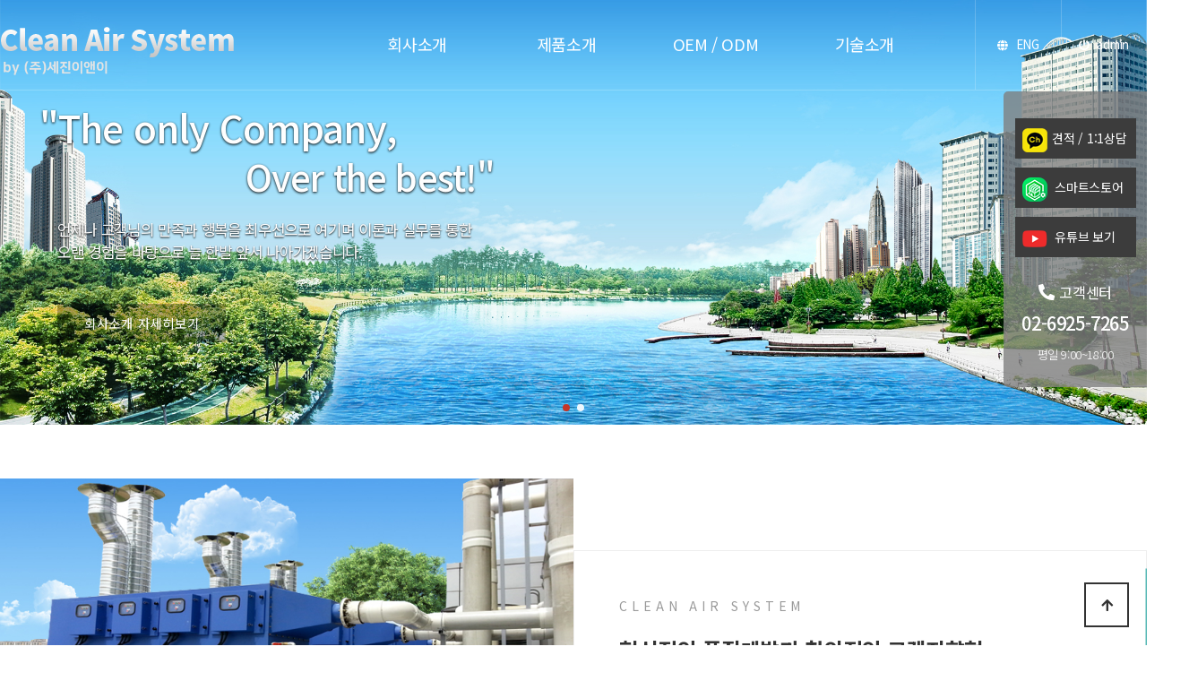

--- FILE ---
content_type: text/html; charset=utf-8
request_url: http://sejinene.com/
body_size: 27252
content:
<!doctype html>
<html lang="ko">
<head>
<meta charset="utf-8">
<meta name="viewport" content="width=device-width,initial-scale=1.0,minimum-scale=0,maximum-scale=10,user-scalable=yes">
<meta http-equiv="imagetoolbar" content="no">
<meta http-equiv="X-UA-Compatible" content="IE=edge">
<title>(주)세진이앤이 홈페이지 방문을 환영합니다!</title>
<link rel="stylesheet" href="http://sejinene.com/theme/biz2_4/css/default.css?ver=191202">
<link rel="stylesheet" href="http://sejinene.com/js/font-awesome/css/font-awesome.min.css?ver=191202">
<!--[if lte IE 8]>
<script src="http://sejinene.com/js/html5.js"></script>
<![endif]-->
<script>
// 자바스크립트에서 사용하는 전역변수 선언
var g5_url       = "http://sejinene.com";
var g5_bbs_url   = "http://sejinene.com/bbs";
var g5_is_member = "";
var g5_is_admin  = "";
var g5_is_mobile = "";
var g5_bo_table  = "";
var g5_sca       = "";
var g5_editor    = "";
var g5_cookie_domain = "";
</script>
<script src="http://sejinene.com/js/jquery-1.12.4.min.js?ver=191202"></script>
<script src="http://sejinene.com/js/jquery-migrate-1.4.1.min.js?ver=191202"></script>
<script src="http://sejinene.com/js/jquery.menu.js?ver=191202"></script>
<script src="http://sejinene.com/js/common.js?ver=191202"></script>
<script src="http://sejinene.com/js/wrest.js?ver=191202"></script>
<script src="http://sejinene.com/js/placeholders.min.js?ver=191202"></script>
</head>
<body>
<link href="http://sejinene.com/theme/biz2_4/html/css_js/font.css" rel="stylesheet" type="text/css">
<link rel="stylesheet" type="text/css" href="http://sejinene.com/theme/biz2_4/html/css_js/css.php?fname=Y29tbW9u&type=css&token=U3VuZGF5MXN0b2ZGZWJydWFyeTIwMjYwOToxODowNEFNXzE3Njk5MDUwODQ=" />
<link href="https://kit-free.fontawesome.com/releases/latest/css/free-v4-shims.min.css" media="all" rel="stylesheet">
<link href="https://kit-free.fontawesome.com/releases/latest/css/free-v4-font-face.min.css" media="all" rel="stylesheet">
<link href="https://kit-free.fontawesome.com/releases/latest/css/free.min.css" media="all" rel="stylesheet">
<!-- <link href="http://sejinene.com/theme/biz2_4/html/css_js/fontawesome/all.css" media="all" rel="stylesheet"> --> <script language="javascript" type="text/javascript" src="http://sejinene.com/theme/biz2_4/html/css_js/gnb-jquery.easing.1.3.js"></script>
<link rel="stylesheet" href="http://sejinene.com/theme/biz2_4/html/css_js/swiper.min.css">
<script src="http://sejinene.com/theme/biz2_4/html/css_js/swiper.min.js"></script>
<script src="http://sejinene.com/theme/biz2_4/html/css_js/swiper-animation.min.js"></script>
<link rel="stylesheet" href="http://sejinene.com/theme/biz2_4/html/css_js/animate.css" type="text/css">
<link rel="stylesheet" href="http://sejinene.com/theme/biz2_4/html/css_js/jquery.mb.YTPlayer.css" type="text/css">
<script src="http://sejinene.com/theme/biz2_4/html/css_js/jquery.mb.YTPlayer.js"></script>	
<!-- <script src="http://sejinene.com/theme/biz2_4/html/css_js/jquery.mb.YTPlayer.3.0.9.js"></script> --><script src='http://sejinene.com/theme/biz2_4/html/css_js/jquery.magnific-popup.js'></script>
<link rel="stylesheet"  href="http://sejinene.com/theme/biz2_4/html/css_js/magnific-popup.css" type="text/css">
<link href="http://sejinene.com/theme/biz2_4/html/css_js/core.min.css" rel="stylesheet" type="text/css">
<link rel="shortcut icon" href="http://sejinene.com/theme/biz2_4/favicon.ico" type="image/x-icon">
<link rel="icon" href="http://sejinene.com/theme/biz2_4/favicon.ico" type="image/x-icon">

	 
<!-- 팝업레이어 시작 { -->
<div id="hd_pop">
    <h2>팝업레이어 알림</h2>

<span class="sound_only">팝업레이어 알림이 없습니다.</span></div>

<script>
$(function() {
    $(".hd_pops_reject").click(function() {
        var id = $(this).attr('class').split(' ');
        var ck_name = id[1];
        var exp_time = parseInt(id[2]);
        $("#"+id[1]).css("display", "none");
        set_cookie(ck_name, 1, exp_time, g5_cookie_domain);
    });
    $('.hd_pops_close').click(function() {
        var idb = $(this).attr('class').split(' ');
        $('#'+idb[1]).css('display','none');
    });
    $("#hd").css("z-index", 1000);
});
</script>
<!-- } 팝업레이어 끝 -->
	
	<div id="mobile_header">
		<div class="inner">
			<h1><a href="http://sejinene.com/index.php"><img src="http://sejinene.com/theme/biz2_4/html/image/top_logo_m.png" alt="로고" title="로고"></a></h1>
			<ul class="m_gnb">
				<li class="category"><a href="#none" class="qbt" title="전체메뉴열기"><i class="fa fa-outdent" aria-hidden="true"></i></a></li>
				<li class="home"><!-- <a href="http://sejinene.com/bbs/board.php?bo_table=qa"><i class="fa fa-pencil-alt" aria-hidden="true"></i></a> --><a href="sms:01012345678" title="휴대폰 문자전송"><i class="fas fa-envelope-open"></i></a></li>
			</ul>
		</div>
	</div>
	<div id="sideMenu">
		<div class="side_title qbt">주식회사 세진이앤이<i class="fa fa-window-close" aria-hidden="true" style="float:right; margin-right:10px; margin-top:20px;"></i></div>		
		<div id="gnba">
			
				

							

				<i class="fas fa-user-circle"></i>
								<div style="margin-top:10px; margin-bottom:10px;">	
									<a href="/eng">ENG</a>	
					<a href="http://sejinene.com/bbs/login.php">로그인</a>
				 				 	</div>

						
		</div>		
		<div class="navi_bg">
			<div class="nav" >
				<ul class="subnav1">
											
						<li class="navi_set" >
							<div>회사소개<i class="fas fa-angle-down" aria-hidden="true" style="float:right; margin-right:10px; margin-top:12px;"></i></div>
														<ul class="subnav">
																	<li><a href="http://sejinene.com/theme/biz2_4/html/company/greeting.php" target="_self">- 인사말</a></li>

									
																	<li><a href="http://sejinene.com/theme/biz2_4/html/company/history.php" target="_self">- 회사연혁</a></li>

									
																	<li><a href="http://sejinene.com/theme/biz2_4/html/company/org.php" target="_self">- 조직도</a></li>

									
																	<li><a href="http://sejinene.com/theme/biz2_4/html/company/certificate.php" target="_self">- 인증서</a></li>

									
																	<li><a href="http://sejinene.com/theme/biz2_4/html/company/location.php" target="_self">- 찾아오시는 길</a></li>

									
															</ul>
													</li>					
											
						<li class="navi_set" >
							<div>제품소개<i class="fas fa-angle-down" aria-hidden="true" style="float:right; margin-right:10px; margin-top:12px;"></i></div>
														<ul class="subnav">
																	<li><a href="http://sejinene.com/theme/biz2_4/html/product/pro01.php" target="_self">- 전기집진기</a></li>

									
																	<li><a href="http://sejinene.com/theme/biz2_4/html/product/pro02.php" target="_self">- 살균/탈취기</a></li>

									
																	<li><a href="http://sejinene.com/theme/biz2_4/html/product/pro03.php" target="_self">- 공기정화기</a></li>

									
																	<li><a href="http://sejinene.com/theme/biz2_4/html/product/pro04.php" target="_self">- 오존발생기</a></li>

									
																	<li><a href="http://sejinene.com/theme/biz2_4/html/product/pro05.php" target="_self">- 전원기기</a></li>

									
															</ul>
													</li>					
											
						<li class="navi_set" >
							<div>OEM / ODM<i class="fas fa-angle-down" aria-hidden="true" style="float:right; margin-right:10px; margin-top:12px;"></i></div>
														<ul class="subnav">
																	<li><a href="http://sejinene.com/theme/biz2_4/html/service/service.php" target="_self">- OEM / ODM Service</a></li>

									
															</ul>
													</li>					
											
						<li class="navi_set" >
							<div>기술소개<i class="fas fa-angle-down" aria-hidden="true" style="float:right; margin-right:10px; margin-top:12px;"></i></div>
														<ul class="subnav">
																	<li><a href="http://sejinene.com/theme/biz2_4/html/tech/tech_01.php" target="_self">- 전기집진기의 원리</a></li>

									
																	<li><a href="http://sejinene.com/theme/biz2_4/html/tech/tech_02.php" target="_self">- 전기집진기의 특징</a></li>

									
																	<li><a href="http://sejinene.com/bbs/board.php?bo_table=tech" target="_self">- 설치 및 적용사례</a></li>

									
															</ul>
													</li>					
						
				</ul>
			</div>
		</div>
	</div>
	<div id="back_cover"></div>


	
	
	
	<section id="header_wrap">
		<div id="header" >				
			<div class="wrap_box">			
				<div id="header_logo">
					<h1 class="logo_a"><a href="http://sejinene.com/index.php"><img src="http://sejinene.com/theme/biz2_4/html/image/top_logo2.png" alt="로고2" title="로고2"></a></h1>
					<h1 class="logo_b"><a href="http://sejinene.com/index.php"><img src="http://sejinene.com/theme/biz2_4/html/image/top_logo.png" alt="로고" title="로고"></a></h1>
				</div>
				<div id="lnb">
					<div id="lnb_wrap">						
						<div class="lnb_area" style="position:relative;">						
							<ul class="ul_1st">								
																	
									<li>
										<a href="http://sejinene.com/theme/biz2_4/html/company/greeting.php" target="_self"><p>회사소개</p> <!-- <i class="fas fa-angle-down"></i> --></a>
										<ul class="ul_2nd">										
																							<li>											
													<a href="http://sejinene.com/theme/biz2_4/html/company/greeting.php" target="_self">인사말</a>
													<ul class="ul_3rd">
																										</ul>
														
												</li>
																							<li>											
													<a href="http://sejinene.com/theme/biz2_4/html/company/history.php" target="_self">회사연혁</a>
													<ul class="ul_3rd">
																										</ul>
														
												</li>
																							<li>											
													<a href="http://sejinene.com/theme/biz2_4/html/company/org.php" target="_self">조직도</a>
													<ul class="ul_3rd">
																										</ul>
														
												</li>
																							<li>											
													<a href="http://sejinene.com/theme/biz2_4/html/company/certificate.php" target="_self">인증서</a>
													<ul class="ul_3rd">
																										</ul>
														
												</li>
																							<li>											
													<a href="http://sejinene.com/theme/biz2_4/html/company/location.php" target="_self">찾아오시는 길</a>
													<ul class="ul_3rd">
																										</ul>
														
												</li>
																					</ul>
									</li>

									<li></li>
																	
									<li>
										<a href="http://sejinene.com/theme/biz2_4/html/product/pro01.php" target="_self"><p>제품소개</p> <!-- <i class="fas fa-angle-down"></i> --></a>
										<ul class="ul_2nd">										
																							<li>											
													<a href="http://sejinene.com/theme/biz2_4/html/product/pro01.php" target="_self">전기집진기</a>
													<ul class="ul_3rd">
																										</ul>
														
												</li>
																							<li>											
													<a href="http://sejinene.com/theme/biz2_4/html/product/pro02.php" target="_self">살균/탈취기</a>
													<ul class="ul_3rd">
																										</ul>
														
												</li>
																							<li>											
													<a href="http://sejinene.com/theme/biz2_4/html/product/pro03.php" target="_self">공기정화기</a>
													<ul class="ul_3rd">
																										</ul>
														
												</li>
																							<li>											
													<a href="http://sejinene.com/theme/biz2_4/html/product/pro04.php" target="_self">오존발생기</a>
													<ul class="ul_3rd">
																										</ul>
														
												</li>
																							<li>											
													<a href="http://sejinene.com/theme/biz2_4/html/product/pro05.php" target="_self">전원기기</a>
													<ul class="ul_3rd">
																										</ul>
														
												</li>
																					</ul>
									</li>

									<li></li>
																	
									<li>
										<a href="http://sejinene.com/theme/biz2_4/html/service/service.php" target="_self"><p>OEM / ODM</p> <!-- <i class="fas fa-angle-down"></i> --></a>
										<ul class="ul_2nd">										
																							<li>											
													<a href="http://sejinene.com/theme/biz2_4/html/service/service.php" target="_self">OEM / ODM Service</a>
													<ul class="ul_3rd">
																										</ul>
														
												</li>
																					</ul>
									</li>

									<li></li>
																	
									<li>
										<a href="http://sejinene.com/theme/biz2_4/html/tech/tech_01.php" target="_self"><p>기술소개</p> <!-- <i class="fas fa-angle-down"></i> --></a>
										<ul class="ul_2nd">										
																							<li>											
													<a href="http://sejinene.com/theme/biz2_4/html/tech/tech_01.php" target="_self">전기집진기의 원리</a>
													<ul class="ul_3rd">
																										</ul>
														
												</li>
																							<li>											
													<a href="http://sejinene.com/theme/biz2_4/html/tech/tech_02.php" target="_self">전기집진기의 특징</a>
													<ul class="ul_3rd">
																										</ul>
														
												</li>
																							<li>											
													<a href="http://sejinene.com/bbs/board.php?bo_table=tech" target="_self">설치 및 적용사례</a>
													<ul class="ul_3rd">
																										</ul>
														
												</li>
																					</ul>
									</li>

									<li></li>
																	
							</ul>
						</div>
					</div>
				</div>

				

				
				<div id="gnbb">					
										<li><a href="/eng"><i class="fas fa-globe"></i> ENG</a></li>
					<li><a href="http://sejinene.com/bbs/login.php"><i class="fa fa-power-off" aria-hidden="true"></i> admin</a></li>
					 				
				</div>

				
			</div>
		</div>
	</section>





	

<div id="container">


		<section id="main_visual" class="clearfix">
			<div class="swiper-container" >
				<div class="swiper-wrapper">			
					
					<div class="swiper-slide swiper-lazy" data-swiper-autoplay="8000"> 
						<div class="sliderkit-text wow fadeIn">
							<h1 class="lviewa animated" data-swiper-animation="fadeInUp" data-duration="1.2s" data-delay="0.7s">"The only Company,<br><span>Over the best!"</span></h1>
							<h1 class="sviewa animated" data-swiper-animation="fadeInUp"   data-duration="1.2s" data-delay="1s">언제나 고객님의 만족과 행복을 최우선으로 여기며 이론과 실무를 통한<br> 오랜 경험을 바탕으로 늘 한발 앞서 나아가겠습니다.</h1>
							<div class="animated" data-swiper-animation="fadeInUp" data-duration="1.2s" data-delay="1.5s"><span><a href="http://sejinene.com/theme/biz2_4/html/company/greeting.php"><h2>회사소개 자세히보기</h2></a></span></div>
						</div>
						<div class="backgroundimg">
							<div class="pc_only"><img src="http://sejinene.com/theme/biz2_4/html/image/main_visual01.jpg"></div>
							<div class="mobile_only"><img src="http://sejinene.com/theme/biz2_4/html/image/main_visual01_m.jpg"></div>
						</div>
						<div class="swiper-lazy-preloader swiper-lazy-preloader-white"></div>
					</div>	

					<div class="swiper-slide swiper-lazy" data-swiper-autoplay="8000">
						<div class="sliderkit-text wow fadeIn">
							<h1 class="lviewa animated" data-swiper-animation="fadeInUp" data-duration="1.2s" data-delay="0.7s">"The only Company,<br><span>Over the best!"</span></h1>
							<h1 class="sviewa animated" data-swiper-animation="fadeInUp"   data-duration="1.2s" data-delay="1s">언제나 고객님의 만족과 행복을 최우선으로 여기며 이론과 실무를 통한<br> 오랜 경험을 바탕으로 늘 한발 앞서 나아가겠습니다.</h1>
							<div class="animated" data-swiper-animation="fadeInUp" data-duration="1.2s" data-delay="1.5s"><span><a href="http://sejinene.com/theme/biz2_4/html/product/pro01.php"><h2>제품소개 자세히보기</h2></a></span></div>
						</div>
						<div class="backgroundimg">
							<div class="pc_only"><img src="http://sejinene.com/theme/biz2_4/html/image/main_visual02.jpg"></div>
							<div class="mobile_only"><img src="http://sejinene.com/theme/biz2_4/html/image/main_visual02_m.jpg"></div>
						</div>
						<div class="swiper-lazy-preloader swiper-lazy-preloader-white"></div>
					</div>

				</div>
				<div class="swiper-pagination"></div>

				<!-- <div class="swiper-button-next"></div>
				<div class="swiper-button-prev"></div> -->
			</div>
			<script src="http://sejinene.com/theme/biz2_4/html/css_js/main.js"></script>
			<script>
				if($('#bgndVideo').length) {
					$("#bgndVideo").YTPlayer();
					$("#bgndVideo").YTPPause();
				}
			</script>
		</section>


		<section id="pro_wrap">
			<div class="con_left wow fadeInLeft">
				<img src="http://sejinene.com/theme/biz2_4/html/image/index_img1.jpg" >
			</div>
			<div class="con_right wow fadeInRight">
				<em>CLEAN AIR SYSTEM</em>
				<h2>혁신적인 품질개발과 창의적인 고객지향형<br>책임경영으로 글로벌 시장의 으뜸이 되겠습니다.</h2>
				<p>
					(주)세진이앤이는 전기집진기(E.P), 살균/탈취기, 공기청정기, 전기필터 등을 전문적으로 설계, 개발, 제작 생산까지 모두를 총괄하는 대기환경개선 전문 제작회사입니다. 
				</p>
				<a href="http://sejinene.com/theme/biz2_4/html/product/pro01.php" class="btn_view"><span>제품소개 자세히보기</span></a>
			</div>
		</section>		


		<section id="about_box">	
			<div class="inner">

				<div class="con_title wow fadeInUp">
					<h3>About us</h3>
					<p>고객의 가치와 만족을 위해 최선을 다하는 기업이 되겠습니다.</p>
				</div>

				<div class="serviceList">
				<ul>
					<li class="wow fadeInDown">
						<a href="http://sejinene.com/theme/biz2_4/html/company/greeting.php">
							<i class="fas fa-user-tie"></i>
							<dl>
								<dt>인사말</dt>
								<dd>글로벌 기업의 새로운 100년을 <br>시작하겠습니다.</dd>
							</dl>
						</a>
					</li>
					<li class="wow fadeInUp">
						<a href="http://sejinene.com/theme/biz2_4/html/company/history.php">
							<i class="fas fa-leaf"></i>
							<dl>
								<dt>회사연혁</dt>
								<dd>세진이앤이가 걸어온<br>발자취입니다.</dd>
							</dl>
						</a>
					</li>
					<li class="wow fadeInDown">
						<a href="http://sejinene.com/theme/biz2_4/html/company/org.php">
							<i class="fas fa-globe-asia"></i>
							<dl>
								<dt>조직도</dt>
								<dd>혁신경영으로 글로벌시장의<br>으뜸이 되겠습니다.</dd>
							</dl>
						</a>
					</li>
					<li class="wow fadeInUp">
						<a href="http://sejinene.com/theme/biz2_4/html/company/certificate.php">
							<i class="fas fa-paper-plane"></i>
							<dl>
								<dt>인증서</dt>
								<dd>고객에게 신뢰받는 기업이<br>되기 위해 최선을 다하겠습니다..</dd>
							</dl>
						</a>
					</li>
				</ul>
				</div>

			</div>
		</section>

		<section id="contact_wrap" class="wow fadeInUp">
			<div class="inner">
				<div class="main_title">
					<p class="m_tit">고객서비스</p>
					<div class="desc">
						세진이앤이 관련서비스입니다. 
					</div>
					<div class="cs_tel">
						<a href="tel:02-6925-7265" class="tel">
							<i class="fa-solid fa-phone"></i> 상담문의
							<p>02-6925-7265</p>
						</a>
						<a href="">
							<i class="fa-solid fa-envelope"></i> E-mail
							<p>sjene1991@hanmail.net</p>
						</a>
					</div>
				</div>
				<div class="con_box">
					<ul>
						<li>
							<a href="http://pf.kakao.com/_UwIpG/chat" target="_blank">
								<img src="http://sejinene.com/theme/biz2_4/html/image/ch1.png">
								<strong class="tit">견적 및 1:1상담</strong>
								
							</a>
						</li>
						<li>
							<a href="https://smartstore.naver.com/sejinene" class="bt2" target="_blank"">
								<img src="http://sejinene.com/theme/biz2_4/html/image/smart1.png">
								<strong class="tit">스마트스토어</strong>
								
							</a>
						</li>
						<li>
							<a href="https://www.youtube.com/channel/UCXzCnZ4Ytm7lsdkbPYXLloA" class="bt3" target="_blank"">
								<img src="http://sejinene.com/theme/biz2_4/html/image/youtube1.png">
								<strong class="tit">유튜브 보기</strong>
								
							</a>
						</li>
					</ul>
				</div>
			</div>
		</section>


		<section id="business_wrap">
			<div class="business_tit wow bounceInUp">
				<p>기술소개</p>
				<span>전기집진기의 원리 / 전기집진기의 특징 / 설치 및 적용 사례</span>
			</div>
			<div class="business_area">
			<ul>
				<li class="wow fadeInUp" style="animation-delay: 0s;">
					<a href="http://sejinene.com/theme/biz2_4/html/tech/tech_01.php">
						<img src="http://sejinene.com/theme/biz2_4/html/image/01_1.jpg">
						<div class="summary">
							<p class="name">전기집진기의 원리</p>
							<p class="sname">
								<span>(주)세진이앤이</span><br> ELECTROSTATIC PRECIPITATOR
							</p>
						</div>
					</a>
				</li>
				<li class="wow fadeInUp" style="animation-delay: 0.3s;">
					<a href="http://sejinene.com/theme/biz2_4/html/tech/tech_02.php">
						<img src="http://sejinene.com/theme/biz2_4/html/image/01_2.jpg">
						<div class="summary">
							<p class="name">전기집진기의 특징</p>
							<p class="sname">
								<span>(주)세진이앤이</span><br>
								크린에어시스템의 뛰어난 효과
							</p>
						</div>
					</a>
				</li>
				<li class="wow fadeInUp" style="animation-delay: 0.6s;">
					<a href="http://sejinene.com/bbs/board.php?bo_table=tech">
						<img src="http://sejinene.com/theme/biz2_4/html/image/01_3.jpg">
						<div class="summary">
							<p class="name">설치 및 적용 사례</p>
							<p class="sname">
								<span>(주)세진이앤이</span><BR>주요거래처의 현장설치 사례
							</p>
						</div>
					</a>
				</li>
			</ul>
			</div>
		</section>

		<section id="online" class="wow fadeIn">
			<div class="online_con"><div class="blind"></div></div>
			<div class="online_area wow fadeInUp">
				<p>OEM / ODM Serviec</p>
				<span>
					궁금하신 내용이 있으시면 언제든 연락주시기 바랍니다.
				</span>
				<a href="http://sejinene.com/theme/biz2_4/html/service/service.php">자세히보기</a>
			</div>
		</section>


		<section id="lo_wrap" class="clearfix">
			<div class="location">
				<div class="g_map wow fadeInLeft" style="animation-delay: 0s;">
					
					<div id="daumRoughmapContainer1620372228291" class="root_daum_roughmap root_daum_roughmap_landing" style="margin-top:-10px; margin-left:-10px;"></div>
					<script charset="UTF-8" class="daum_roughmap_loader_script" src="https://ssl.daumcdn.net/dmaps/map_js_init/roughmapLoader.js"></script>				
					<script charset="UTF-8">
						daum_width = ($(".g_map").width());
						if(daum_width == "") daum_width = 360;
						new daum.roughmap.Lander({
							"timestamp" : "1620372228291",
							"key" : "25ob3",
							"mapWidth" : daum_width+20, //
							"mapHeight" : "400"
						}).render();
					</script>
					<div style="position:absolute; top:0; left:0; width:100%; height:100%; background:rgba(0,0,0,0.4); z-index:99;">
							<a href="http://sejinene.com/theme/biz2_4/html/company/location.php"><div class="g_map_go" style=""><i class="fas fa-search"></i> 자세히보기</div></a>
					</div>
				</div>
				<div class="address wow fadeInRight" style="animation-delay: 0.2s;">
					<table>
						<caption><h2 class="title">(주)세진이앤이<br>방문을 진심으로 환영합니다!</h2></caption>
						<colgroup>
							<col style="width:25%;">
							<col style="width:75%;">
						</colgroup>
						<tbody>
							<tr>
								<th>주소</th>
								<td>경기도 고양시 덕양구 통일로 140<br>삼송테크노밸리 B동 4층 419호</td>
							</tr>
							<tr>
								<th>TEL</th>
								<td>02-6925-7265</td>
							</tr>
							<tr>
								<th>FAX</th>
								<td>02-6925-7266</td>
							</tr>
						</tbody>
					</table>
				</div>
			</div>

		</section>		


		
	
	

</div>







	<footer>
		<section id="footer" class="clearfix">	
			<div class="copy_warp">
				<div class="copy_logo"><img src="http://sejinene.com/theme/biz2_4/html/image/bottom_logo.png" ></div>

				<ul class="copyright">
					<li>(주)세진이앤이</li>
					<li>대표 : 정동협</li>
					<li>주소 : 경기도 고양시 덕양구 통일로 140 삼송테크노밸리 B동 4층 419호</li>
					<li>사업자등록번호 : 101-88-00368</li>
					<br class="txt-block">
					<li>TEL : 02-6925-7265</li>
					<li>FAX : 02-6925-7266</li>
					<li>E-MAIL : sjene1991@hanmail.net</li>
					<br class="txt-block">
					<li class="pT15">Copyright 2021 SEJIN E&E All Rights Reserved. <span>Designed by <a href="http://www.hnpd.co.kr" target="_blank">www.hnpd.co.kr</a></span></li>
				</ul>
			</div>
		</section>
	</footer>




	<div class="q-menu1">
		<a href="http://pf.kakao.com/_UwIpG/chat" class="bt1" target="_blank"><img src="http://sejinene.com/theme/biz2_4/html/image/ch.png"> 견적 / 1:1상담</a>
		<a href="https://smartstore.naver.com/sejinene" class="bt2" target="_blank"><img src="http://sejinene.com/theme/biz2_4/html/image/smart.png"> 스마트스토어</a>	
		
		<a href="https://www.youtube.com/channel/UCXzCnZ4Ytm7lsdkbPYXLloA" class="bt3" target="_blank"><img src="http://sejinene.com/theme/biz2_4/html/image/youtube.png"> 유튜브 보기</a>
		
		<a href="tel:02-6925-7265" class="tel"><div class="cs"><p style="color:#fff"><i class="fas fa-phone-alt"></i> <span>고객센터</span><br><strong>02-6925-7265</strong></a><br><span style="font-size: 10pt;font-weight: 300;">평일 9:00~18:00</span></p></div>
		
	</div>




	<script src="http://sejinene.com/theme/biz2_4/html/css_js/common.js"></script>




    <button type="button" id="top_btn"><i class="fa fa-arrow-up" aria-hidden="true"></i><span class="sound_only">상단으로</span></button>
	<script>

	$(function() {
		$("#top_btn").on("click", function() {
			$("html, body").animate({scrollTop:0}, '500');
			return false;
		});
	});
	</script>


<!-- } 하단 끝 -->

<script>
$(function() {
    // 폰트 리사이즈 쿠키있으면 실행
    font_resize("container", get_cookie("ck_font_resize_rmv_class"), get_cookie("ck_font_resize_add_class"));
});
</script>



<!-- ie6,7에서 사이드뷰가 게시판 목록에서 아래 사이드뷰에 가려지는 현상 수정 -->
<!--[if lte IE 7]>
<script>
$(function() {
    var $sv_use = $(".sv_use");
    var count = $sv_use.length;

    $sv_use.each(function() {
        $(this).css("z-index", count);
        $(this).css("position", "relative");
        count = count - 1;
    });
});
</script>
<![endif]-->


<script src="http://sejinene.com/theme/biz2_4/html/css_js/wow.min.js"></script> 
<script> new WOW().init(); </script>

</body>
</html>


--- FILE ---
content_type: text/css; charset: UTF-8;charset=UTF-8
request_url: http://sejinene.com/theme/biz2_4/html/css_js/css.php?fname=Y29tbW9u&type=css&token=U3VuZGF5MXN0b2ZGZWJydWFyeTIwMjYwOToxODowNEFNXzE3Njk5MDUwODQ=
body_size: 47621
content:
/***********************************************************************************
	Copyright ⓒ DAONTHEME All rights reserved. Do Not delete the license.
	유료컨텐츠용 CSS입니다. 불법복제시 법적인 제제를 받으실 수 있습니다. 	
************************************************************************************/
 @charset "UTF-8"; html{overflow-x:hidden} body{margin:0;padding:0;font-size:14px;color:#333;line-height:1.6em;font-family:'Noto Sans KR', sans-serif;font-weight:400;letter-spacing:-0.02em} td{margin:0;padding:0;font-size:14px;color:#333;line-height:1.6em;font-family:'Noto Sans KR', sans-serif;font-weight:400;letter-spacing:-0.02em} h1{margin:0;padding:0;font-size:14px;color:#333;line-height:1.6em;font-family:'Noto Sans KR', sans-serif;font-weight:400;letter-spacing:-0.02em} h2{margin:0;padding:0;font-size:14px;color:#333;line-height:1.6em;font-family:'Noto Sans KR', sans-serif;font-weight:400;letter-spacing:-0.02em} h3{margin:0;padding:0;font-size:14px;color:#333;line-height:1.6em;font-family:'Noto Sans KR', sans-serif;font-weight:400;letter-spacing:-0.02em} h4{margin:0;padding:0;font-size:14px;color:#333;line-height:1.6em;font-family:'Noto Sans KR', sans-serif;font-weight:400;letter-spacing:-0.02em} h5{margin:0;padding:0;font-size:14px;color:#333;line-height:1.6em;font-family:'Noto Sans KR', sans-serif;font-weight:400;letter-spacing:-0.02em} div{margin:0;padding:0;font-size:14px;color:#333;line-height:1.6em;font-family:'Noto Sans KR', sans-serif;font-weight:400;letter-spacing:-0.02em} p{margin:0;padding:0;font-size:14px;color:#333;line-height:1.6em;font-family:'Noto Sans KR', sans-serif;font-weight:400;letter-spacing:-0.02em} li{margin:0;padding:0;font-size:14px;color:#333;line-height:1.6em;font-family:'Noto Sans KR', sans-serif;font-weight:400;letter-spacing:-0.02em} ul{margin:0;padding:0;font-size:14px;color:#333;line-height:1.6em;font-family:'Noto Sans KR', sans-serif;font-weight:400;letter-spacing:-0.02em} ol{margin:0;padding:0;font-size:14px;color:#333;line-height:1.6em;font-family:'Noto Sans KR', sans-serif;font-weight:400;letter-spacing:-0.02em} dd{margin:0;padding:0;font-size:14px;color:#333;line-height:1.6em;font-family:'Noto Sans KR', sans-serif;font-weight:400;letter-spacing:-0.02em} dt{margin:0;padding:0;font-size:14px;color:#333;line-height:1.6em;font-family:'Noto Sans KR', sans-serif;font-weight:400;letter-spacing:-0.02em} section{margin:0;padding:0;font-size:14px;color:#333;line-height:1.6em;font-family:'Noto Sans KR', sans-serif;font-weight:400;letter-spacing:-0.02em} input{margin:0;padding:0;font-size:14px;color:#333;line-height:1.6em;font-family:'Noto Sans KR', sans-serif;font-weight:400;letter-spacing:-0.02em} textarea{margin:0;padding:0;font-size:14px;color:#333;line-height:1.6em;font-family:'Noto Sans KR', sans-serif;font-weight:400;letter-spacing:-0.02em} select{margin:0;padding:0;font-size:14px;color:#333;line-height:1.6em;font-family:'Noto Sans KR', sans-serif;font-weight:400;letter-spacing:-0.02em} button{margin:0;padding:0;font-size:14px;color:#333;line-height:1.6em;font-family:'Noto Sans KR', sans-serif;font-weight:400;letter-spacing:-0.02em} ul{margin:0;padding:0;list-style:none} ol{margin:0;padding:0;list-style:none} li{margin:0;padding:0;list-style:none} a{border:0px;vertical-align:middle}  img{border:0px;vertical-align:middle} a{text-decoration:none} strong{font-weight:500} *{-webkit-box-sizing:border-box;-moz-box-sizing:border-box;box-sizing:border-box} :after{-webkit-box-sizing:border-box;-moz-box-sizing:border-box;box-sizing:border-box} :before{-webkit-box-sizing:border-box;-moz-box-sizing:border-box;box-sizing:border-box} [class~=lview]{} [class~=sview]{display:none} [class~=mview]{display:none} [class~=clearfix]:after{clear:both;content:"";display:block} #mobile_header{width:100%;height:60px;line-height:60px;border:0px solid red;z-index:999999;display:none} #mobile_header [class~=inner]{top:0;left:0;z-index:50;width:100%;height:60px;line-height:60px;overflow:hidden;background:#034193} #mobile_header h1{width:220px;padding-top:10px;text-align:center;margin:0 auto} #mobile_header h1 img{width:90%;overflow:hidden} #mobile_header [class~=m_gnb] li{list-style:none} #mobile_header [class~=m_gnb] li a{display:block;top:0;width:100%;text-align:center;color:transparent} #mobile_header [class~=m_gnb] li[class~=category] a i{float:left;position:absolute;width:20px;height:20px;line-height:20px;left:15px;top:20px;font-size:20px;color:#fff} #mobile_header [class~=m_gnb] li[class~=home] a i{float:left;position:absolute;width:20px;height:20px;line-height:20px;right:15px;top:20px;font-size:20px;color:#fff} #back_cover{position:absolute;display:none;left:0;top:0;width:100%;height:100%;top:0px;background:rgba(0,0,0,0.5);z-index:9999998} #sideMenu{display:inline;position:fixed;top:0;left:-250px;width:249px;height:100%;background-color:#fff;z-index:9999999} #sideMenu [class~=side_title]{height:60px;line-height:60px;background-color:#034193;color:#fff;text-align:center;font-size:1.3em;cursor:pointer} #sideMenu [class~=navi_bg]{width:100%} #sideMenu [class~=nav]{width:100%;margin:0 auto;padding:0;padding-bottom:30px;list-style:none;box-sizing:border-box;overflow:auto;height:500px} #sideMenu [class~=nav] ul{width:100%;margin:0;padding:0} #sideMenu [class~=navi_set]{display:inline;margin:0;padding:10px 0 10px 0;text-align:center} #sideMenu [class~=navi_set] > div{display:block;width:100%;height:40px;line-height:40px;border-bottom:1px solid #aaa;text-align:left;background-color:#fff;color:#333;text-indent:10px;cursor:pointer} #sideMenu [class~=navi_set] > div > a{display:block;width:100%;height:40px;line-height:40px} #sideMenu [class~=navi_set] ul{display:none} #sideMenu [class~=navi_set] ul li{list-style:none;border-bottom:1px solid #eee} #sideMenu [class~=navi_set] ul li a{display:block;width:100%;height:30px;line-height:30px;text-align:left;font-size:0.9em;color:#333;cursor:pointer;text-indent:20px;background-color:#fff} #sideMenu [class~=navi_set] ul li a:hover{color:#fff;background-color:#aaa} #gnba{background-color:#666;text-align:center;padding:10px 0} #gnba i{color:#fff;font-size:30px} #gnba a{color:#fff;text-align:center;font-size:0.85em;padding:5px 10px;margin:0 2px;background:#1592c2;border-radius:3px} #gnba a:hover{background:#fff;color:#000} [class~=jbmFixed]{position:fixed !important;top:0;left:0} #header_wrap{width:100%;position:absolute;top:0px;left:0;z-index:500 !important;transition:0.5s all ease;-webkit-transition:1.5s all ease;-moz-transition:0.5s all ease;-ms-transition:0.5s all ease;-o-transition:0.5s all ease} #header{width:100%;border-bottom:1px solid rgba(255,255,255,0.2);background:rgba(255, 255, 255, 0)} #header:hover{background:rgba(255, 255, 255, 1);transition:0.5s all ease} #header:hover #header_logo h1[class~=logo_a] a img{display:none} #header:hover #header_logo h1[class~=logo_b] a img{display:inline;vertical-align:middle} #header:hover #lnb_wrap [class~=lnb_area] [class~=ul_1st] > li > a > p{color:#000} #header:hover #gnbb li{border-left:1px solid rgba(0,0,0,0.1)} #header:hover #gnbb li:last-child{border-right:1px solid rgba(0,0,0,0.1)} #header:hover #gnbb li a{color:#333} #header:hover #gnbb li:hover a{color:#fff} #header [class~=wrap_box]{width:100%;max-width:1400px;height:100px;margin:0 auto} #header_logo{float:left;width:20%;height:100px;padding-top:30px;text-align:center} #header_logo:after{content:"";display:block;clear:both} #header_logo h1[class~=logo_a] a img{display:inline;vertical-align:middle} #header_logo h1[class~=logo_b] a img{display:none} #lnb{float:left;width:65%} #lnb_wrap{float:right;width:80%} #lnb_wrap [class~=lnb_area]{position:relative} #gnbb{float:right;right:0;width:15%} #gnbb li{float:left;width:50%;height:100px;text-align:center;border-left:1px solid rgba(255,255,255,0.2)} #gnbb li:last-child{border-right:1px solid rgba(255,255,255,0.2)} #gnbb li:hover{background:#1592c2} #gnbb li a{display:block;color:#fff;text-align:center;font-size:0.95em;line-height:100px;margin:0px} #gnbb li a i{font-size:0.9em;margin-right:5px} #lnb_wrap [class~=lnb_area] [class~=ul_1st]{position:relative;width:100%;right:40px;border:0px solid red} #lnb_wrap [class~=lnb_area] [class~=ul_1st] > li{float:left;width:25%;position:relative} #lnb_wrap [class~=lnb_area] [class~=ul_1st] > li > a{display:block;text-align:center;padding:0;font-weight:400;height:100px;line-height:95px} #lnb_wrap [class~=lnb_area] [class~=ul_1st] > li > a > p{width:100%;display:inline-block;vertical-align:middle;color:#fff;font-size:1.3em} #lnb_wrap [class~=lnb_area] [class~=ul_1st] > li:hover > a > p{color:#000} #lnb_wrap [class~=lnb_area] [class~=ul_2nd]{position:absolute;top:101px;left:-10px;width:200px;text-align:left;color:#fff;background:rgba(21,146,194,1);display:none;margin:0;padding:10px 0 10px 0;margin-left:0px;border:0px solid #eee;border-top:0} #lnb_wrap [class~=lnb_area] [class~=ul_2nd] > li{border-bottom:none;height:40px;line-height:40px} #lnb_wrap [class~=lnb_area] [class~=ul_2nd] > li:last-child{border-bottom:0} #lnb_wrap [class~=lnb_area] [class~=ul_2nd] > li > a{display:block;color:#fff;padding:0;margin:0;height:40px;text-indent:15px;line-height:39px;font-size:1.1em;letter-spacing:-0.5px;transition:0.8s all ease;-webkit-transition:0.8s all ease;-moz-transition:0.8s all ease;-ms-transition:0.8s all ease;-o-transition:0.8s all ease} #lnb_wrap [class~=lnb_area] [class~=ul_2nd] > li > a:hover{display:block;font-weight:400} #lnb_wrap [class~=lnb_area] [class~=ul_2nd] > li[class~=active] > a{color:#fff;background:#117aa2 url('../image/arr.png') no-repeat right center} [class~=header_fixed]{border-bottom:1px solid rgba(0,0,0,0.1) !important;max-width:100% !important;position:fixed !important;left:0;top:0 !important;background:rgba(255,255,255,1) !important;z-index:500 !important;transition:all 1.0s ease;-webkit-transition:all 1.0s ease;-moz-transition:all 1.0s ease} [class~=header_fixed] #lnb_wrap [class~=lnb_area] [class~=ul_1st] > li > a > p{color:#000} [class~=header_fixed] #gnbb li{border-left:1px solid rgba(0,0,0,0.1)} [class~=header_fixed] #gnbb li:last-child{border-right:1px solid rgba(0,0,0,0.1)} [class~=header_fixed] #gnbb li a{color:#333} [class~=header_fixed] #header_logo h1[class~=logo_a] a img{display:none} [class~=header_fixed] #header_logo h1[class~=logo_b] a img{display:inline;vertical-align:middle} #container{position:relative;width:100%;min-width:320px;margin:0;padding:0;z-index:1;background:#fff;margin-top:0px} #main_visual{clear:both;position:relative;top:0px;text-align:center;width:100%;padding:0;margin:0px auto;overflow:hidden} #main_visual:after{content:"";display:block;clear:both} #main_visual [class~=swiper-slide]{width:100%;height:auto;padding:0;background-color:#000;overflow:hidden} #main_visual [class~=swiper-slide] div[class~=backgroundimg]{width:100%;height:100%;z-index:1} #main_visual [class~=swiper-slide] [class~=backgroundimg] [class~=mobile_only]{display:none} #main_visual [class~=swiper-slide] [class~=backgroundimg] img{width:100%;height:auto} #main_visual [class~=sliderkit-text]{width:100%;max-width:1400px;height:200px;position:absolute;top:37%;margin-top:-70px;left:15%;text-align:left;z-index:2} #main_visual [class~=sliderkit-text] h1[class~=lviewa]{opacity:0;font-size:3.5em;color:#fff;line-height:1.3em;font-weight:500;text-shadow:0px 1px 3px #000;padding-bottom:20px;margin-left:-20px} #main_visual [class~=sliderkit-text] h1[class~=lviewa] span{padding-left:230px} #main_visual [class~=sliderkit-text] h1[class~=sviewa]{opacity:0;font-size:1.4em;color:#fff;line-height:1.5em;text-shadow:0px 1px 2px #000;padding-bottom:30px} #main_visual [class~=sliderkit-text] div{opacity:0} #main_visual [class~=sliderkit-text] div span{display:inline-block;padding:5px 0px;margin:10px auto;background:none} #main_visual [class~=sliderkit-text] div span h2{background:rgba(0,0,0,0.3);padding:10px 30px;text-align:left;font-size:1.1em;color:#fff;letter-spacing:0.05em} #main_visual [class~=sliderkit-text] div span h2:hover{background:rgba(256,256,256,1);color:#000} #main_visual [class~=swiper-button-prev]{max-width:1200px;left:15%;top:30%;margin-top:-25px;display:block;background:url("../image/visual_prev_on.png") center left no-repeat;opacity:0.4;width:50px;height:50px;color:rgba(255,255,255,0);transition:0.5s all ease;-webkit-transition:0.5s all ease;-moz-transition:0.5s all ease;-ms-transition:0.5s all ease;-o-transition:0.5s all ease} [class~=swiper-container-rtl] [class~=swiper-button-next]{max-width:1200px;left:15%;top:30%;margin-top:-25px;display:block;background:url("../image/visual_prev_on.png") center left no-repeat;opacity:0.4;width:50px;height:50px;color:rgba(255,255,255,0);transition:0.5s all ease;-webkit-transition:0.5s all ease;-moz-transition:0.5s all ease;-ms-transition:0.5s all ease;-o-transition:0.5s all ease} #main_visual [class~=swiper-button-next]{max-width:1200px;left:16%;top:30%;margin-top:-25px;display:block;background:url("../image/visual_next_on.png") center right no-repeat;opacity:0.4;width:50px;height:50px;color:rgba(255,255,255,0);transition:0.5s all ease;-webkit-transition:0.5s all ease;-moz-transition:0.5s all ease;-ms-transition:0.5s all ease;-o-transition:0.5s all ease} [class~=swiper-container-rtl] [class~=swiper-button-prev]{max-width:1200px;left:16%;top:30%;margin-top:-25px;display:block;background:url("../image/visual_next_on.png") center right no-repeat;opacity:0.4;width:50px;height:50px;color:rgba(255,255,255,0);transition:0.5s all ease;-webkit-transition:0.5s all ease;-moz-transition:0.5s all ease;-ms-transition:0.5s all ease;-o-transition:0.5s all ease} #main_visual [class~=swiper-button-prev]:hover{opacity:1} [class~=swiper-container-rtl] [class~=swiper-button-next]:hover{opacity:1} #main_visual [class~=swiper-button-next]:hover{opacity:1} [class~=swiper-container-rtl] [class~=swiper-button-prev]:hover{opacity:1} #main_visual [class~=swiper-pagination-bullet-active]{background:#C53428} #pro_wrap{position:relative;width:100%;max-width:1400px;height:540px;margin:60px auto} #pro_wrap:after{content:"";display:block;clear:both} #pro_wrap [class~=con_left]{position:absolute;top:0;left:0;width:800px;height:450px;background:#f5f4f0} #pro_wrap [class~=con_left] img{width:100%;height:450px} #pro_wrap [class~=con_right]{position:absolute;top:80px;left:50%;width:auto;height:450px;padding:30px 50px 50px 50px;background:#fff;border:1px solid #eee;box-shadow:10px 15px 10px rgba(0,0,0,.1)} #pro_wrap [class~=con_right]:after{content:'PRODUCT';display:block;position:absolute;right:0;top:20px;z-index:10;box-sizing:border-box;padding:2% 4%;background:#52b6b3;color:#fff;font-size:13px;font-weight:500;letter-spacing:0.5em;transform:rotate(-90deg);transform-origin:100% 0%} #pro_wrap [class~=con_right] em{display:block;padding-top:20px;color:#999;font-size:1em;letter-spacing:0.35em;font-style:normal} #pro_wrap [class~=con_right] h2{color:#333;font-size:1.7em;font-weight:700;line-height:1.5em;margin-top:20px} #pro_wrap [class~=con_right] p{margin-top:30px;padding-right:15px;font-size:1em;color:#777;line-height:1.7em;word-break:keep-all} [class~=btn_view]{overflow:hidden;position:absolute;left:50px;bottom:50px;width:180px;height:50px;background:#fff;border:1px solid #ddd;transition:all 0.3s ease 0s} [class~=btn_view] span{display:block;text-align:center;color:#000;line-height:50px;font-size:1em} [class~=btn_view]:hover{background:#117aa2} [class~=btn_view]:hover span{color:#fff} #about_box{position:relative;width:100%;min-width:320px;padding:80px 0;background:#333 url('../image/about_back.jpg')no-repeat top center;background-size:cover} #about_box:after{clear:both;content:"";display:block} #about_box [class~=inner]{max-width:1400px;margin:0 auto;background:none} #about_box [class~=inner]:after{clear:both;content:"";display:block} #about_box [class~=con_title]{width:100%;padding-bottom:60px;margin:0 auto} #about_box [class~=con_title] h3{text-align:center;font-size:3em;line-height:50px;color:#fff;font-weight:700;padding:0 10px;margin:0px auto} #about_box [class~=con_title] p{display:block;text-align:center;font-size:1.15em;color:#aaa;padding:0 15px;margin:10px 0} #about_box [class~=serviceList]{width:100%} #about_box [class~=serviceList]:after{clear:both;content:"";display:block} #about_box [class~=serviceList] ul{font-size:0;padding:0;margin:0} #about_box [class~=serviceList] ul li{float:left;display:table;width:335px;height:200px;text-align:center;padding:0;margin-right:20px;overflow:hidden;background:rgba(255,255,255,1)} #about_box [class~=serviceList] ul li:last-child{margin-right:0} #about_box [class~=serviceList] ul li a{display:table-cell;vertical-align:middle} #about_box [class~=serviceList] ul li i{font-size:2.5em;color:#555} #about_box [class~=serviceList] ul li dl dt{font-size:1.25em;color:#000;line-height:1.4em;margin:10px 0} #about_box [class~=serviceList] ul li dl dd{font-size:1em;color:#777;line-height:1.4em} #about_box [class~=serviceList] ul li:hover i{color:#C53428;transform:rotateY(180deg);transition:transform 500ms} #lo_wrap{width:100%;min-width:320px;padding:60px 0;background:#c5c5c5} #lo_wrap:after{clear:both;content:"";display:block} #lo_wrap [class~=location]{max-width:1400px;margin:0px auto} #lo_wrap [class~=location] [class~=con_title]{width:100%;padding-bottom:40px;margin:0 auto} #lo_wrap [class~=location] [class~=con_title] p{text-align:center;font-size:2.8em;line-height:60px;color:#000;font-weight:700;padding:0 10px;margin:0px auto} #lo_wrap [class~=location] [class~=con_title] span{display:block;text-align:center;font-size:1.15em;color:#777;padding:0 15px;margin:10px 0 20px 0} #lo_wrap [class~=location] [class~=g_map]{float:left;position:relative;width:65%;height:350px;overflow:hidden} #lo_wrap [class~=location] [class~=g_map] [class~=g_map_go]{position:absolute;top:45%;left:50%;margin-left:-80px;padding:10px 40px;color:#fff;border:1px solid #fff;z-index:99} #lo_wrap [class~=location] [class~=g_map] [class~=g_map_go]:hover{display:block;color:#fff;background:#1592c2;border:1px solid #1592c2;transition:0.6s} #lo_wrap [class~=location] [class~=address]{float:right;width:35%;height:350px;padding:40px;background:#1592c2;overflow:hidden} #lo_wrap [class~=location] [class~=address] h2[class~=title]{color:#fff;font-size:1.8em;line-height:1.2em;margin-bottom:20px} #lo_wrap [class~=location] [class~=address] table{width:100%} #lo_wrap [class~=location] [class~=address] table caption h2{color:#fff;font-size:1.8em;line-height:1.2em;text-align:left} #lo_wrap [class~=location] [class~=address] table th{color:#fff;font-size:1.1em;padding:15px 0;text-align:left;font-weight:400;vertical-align:top;border-bottom:1px solid rgba(0,0,0,.3)} #lo_wrap [class~=location] [class~=address] table th:before{display:inline-block;content:"";background:#fff;width:3px;height:10px;margin-right:10px;text-align:left} #lo_wrap [class~=location] [class~=address] table td{color:#fff;font-size:1.1em;padding:8px 10px;border-bottom:1px solid rgba(255,255,255,.2)} #contact_wrap{display:none;position:relative;width:100%;padding-top:100px;margin:0 auto} #contact_wrap:after{content:"";display:block;clear:both} #contact_wrap:before{z-index:-1;content:'';position:absolute;left:0;top:0;display:block;width:100%;height:70%;background:#004181 url('../image/contact_back.jpg')no-repeat 50% 0%;background-size:cover} #contact_wrap [class~=inner]{width:100%;max-width:1500px;margin:0 auto} #contact_wrap [class~=main_title]{position:relative;text-align:left} #contact_wrap [class~=main_title] p[class~=m_tit]{display:block;font-size:3em;font-family:'Play', sans-serif;color:#fff;line-height:1.2em;font-weight:900} #contact_wrap [class~=main_title] [class~=desc]{margin-top:20px;display:block;font-size:1.25em;color:#fff;line-height:1.6em;word-break:keep-all} #contact_wrap [class~=main_title] [class~=cs_tel]{z-index:1;position:absolute;right:0;bottom:0} #contact_wrap [class~=main_title] [class~=cs_tel] a{display:inline-block;vertical-align:middle;font-size:1.15em;color:#fff;padding:0 30px;border-right:1px solid rgba(255,255,255,.25)} #contact_wrap [class~=main_title] [class~=cs_tel] a i{display:inline-block;vertical-align:middle;margin-right:5px;font-size:13px;color:#fff} #contact_wrap [class~=main_title] [class~=cs_tel] a p{display:block;margin-top:5px;font-size:1.15em;font-family:'Play', sans-serif;color:#fff} #contact_wrap [class~=main_title] [class~=cs_tel] a:first-child{padding-left:0} #contact_wrap [class~=main_title] [class~=cs_tel] a:last-child{padding-right:0;border-right:0} #contact_wrap [class~=con_box]{width:100%;margin-top:50px} #contact_wrap [class~=con_box]:after{content:"";display:block;clear:both} #contact_wrap [class~=con_box] ul{width:100%;font-size:0} #contact_wrap [class~=con_box] ul li{position:relative;display:inline-block;vertical-align:top;width:33.3333%;height:200px;background-color:#fff;box-shadow:5px 5px 10px rgba(0,0,0,0.02);border-left:1px solid #eee;border-bottom:1px solid #eee;box-sizing:border-box} #contact_wrap [class~=con_box] ul li:before{z-index:2;content:'';position:absolute;left:0;bottom:0;display:block;width:0;height:5px;background:#2080ec;transition:0.5s all ease} #contact_wrap [class~=con_box] ul li:last-child{border-right:1px solid #eee} #contact_wrap [class~=con_box] ul li a{display:block;width:100%;height:100%;text-align:center;padding:40px;transition:0.5s all ease} #contact_wrap [class~=con_box] ul li strong[class~=tit]{display:block;margin-bottom:20px;font-size:1.5em;color:#222;font-weight:500} #contact_wrap [class~=con_box] ul li p{display:block;margin-top:15px;font-size:1em;color:#666;line-height:1.6em;word-break:keep-all} #contact_wrap [class~=con_box] ul li i{opacity:.2;z-index:1;position:absolute;right:40px;bottom:40px;font-size:3em;color:#2080ec;transition:0.5s all ease} #contact_wrap [class~=con_box] ul li img{padding-bottom:10px} #contact_wrap [class~=con_box] ul li:hover:before{width:100%} #contact_wrap [class~=con_box] ul li:hover strong[class~=tit]{color:#2080ec} #contact_wrap [class~=con_box] ul li:hover i{opacity:1;color:#2080ec;transform:rotateY(360deg)} #business_wrap{width:100%;padding-top:30px;margin:30px auto;margin-bottom:50px;background:url('../image/business_back.jpg')no-repeat;background-position:top center} #business_wrap:after{content:"";display:block;clear:both} #business_wrap [class~=business_tit]{width:100%;max-width:1400px;margin:0px auto;padding-bottom:50px} #business_wrap [class~=business_tit] p{text-align:center;font-size:2.5em;line-height:50px;color:#000;font-weight:500;padding:0 10px;margin:0px auto} #business_wrap [class~=business_tit] span{display:block;text-align:center;font-size:1.15em;color:#777;padding:0 10px;margin:10px 0 20px 0} #business_wrap [class~=business_area]{width:100%;max-width:1400px;margin:0 auto} #business_wrap [class~=business_area]:after{display:block;clear:both;content:''} #business_wrap [class~=business_area] ul li{float:left;width:32%;height:100%;margin:0;padding:0;text-align:center;background:none} #business_wrap [class~=business_area] ul li:nth-child(2){margin:0 2%} #business_wrap [class~=business_area] ul li img{width:100%} #business_wrap [class~=business_area] ul li [class~=summary]{position:relative;z-index:10;left:0;top:-60px;width:90%;margin:0 auto;padding:20px 20px 0 20px;background:#fff;border-radius:10px;transition:all .5s ease;-moz-transition:all .5s ease;-ms-transition:all .5s ease;-webkit-transition:all .5s ease;-o-transition:all .5s ease} #business_wrap [class~=business_area] ul li:hover [class~=summary]{top:-100px;cursor:pointer} #business_wrap [class~=business_area] ul li [class~=summary] [class~=name]{height:50px;line-height:50px;color:#1062ae;font-size:1.7em} #business_wrap [class~=business_area] ul li [class~=summary] [class~=sname]{padding-bottom:20px;color:#777;font-size:1em} [class~=sname] span{color:#5c5c5c;font-size:1.2em} #business_wrap [class~=business_area] ul li [class~=summary] [class~=btn_view]{display:inline-block;width:40px;height:40px;left:45%;top:100%;cursor:pointer;background:url('../image/btn_plus_off.png')no-repeat} #business_wrap [class~=business_area] ul li:hover [class~=summary] [class~=btn_view]{display:inline-block;width:40px;height:40px;cursor:pointer;background:url('../image/btn_plus_on.png')no-repeat} #online{position:relative;top:0;width:100%;min-width:320px;max-width:1980px;margin:0px auto;margin-top:-50px;background:url('../image/online_back.jpg')repeat-y;background-position:left 100%;background-attachment:contain} #online:after{content:"";display:block;clear:both} #online [class~=online_con]{width:100%;height:300px} #online [class~=online_con] div[class~=blind]{width:100%;height:100%;background:rgba(0,0,0,0.3)} #online [class~=online_area]{position:absolute;top:20%;text-align:center;width:100%} #online [class~=online_area] p{display:block;font-size:2.5em;color:#fff} #online [class~=online_area] span{display:inline-block;font-size:1.3em;font-weight:300;line-height:24px;color:#fff;padding:0 20px;margin:15px 0 20px 0} #online [class~=online_area] a{display:block;width:160px;height:50px;line-height:50px;font-size:1em;color:#fff;background:rgba(0,0,0,0);border:1px solid #fff;margin:20px auto;transition:0.5s all ease;-webkit-transition:0.5s all ease;-moz-transition:0.5s all ease;-ms-transition:0.5s all ease;-o-transition:0.5s all ease} #online [class~=online_area] a:hover{color:#fff;background:#1592c2;border:1px solid #1592c2} #footer{clear:both;width:100%;min-width:320px;background:#292929} [class~=copy_warp]{position:relative;width:100%;max-width:1400px;padding:40px 0 50px 0;margin:0 auto} [class~=copy_warp]:after{content:"";display:block;clear:both} [class~=copy_logo]{float:left;display:block;width:20%} [class~=copyright]{float:left;width:80%} [class~=copyright] li{display:inline-block;font-size:0.95em;color:#8e8e8e;line-height:1.5em;margin-right:15px} [class~=copyright] li span{font-size:1em;color:#636363} [class~=copyright] [class~=txt-block]{display:block} [class~=copyright] a{color:#8e8e8e} [class~=copyright] [class~=pT15]{padding-top:15px} [class~=copyright] [class~=pT15] span{color:#5e5e5e;font-size:1em;font-weight:400;line-height:1.8em;padding-left:10px} [class~=copyright] [class~=pT15] span a{color:#5e5e5e} [class~=copyright] [class~=pT15] span a:hover{color:#9a9a9a} [class~=copy_sns]{position:absolute;right:0;top:30px;width:136px} [class~=copy_sns]:after{content:"";display:block;clear:both} [class~=copy_sns] li{float:left;width:40px;height:40px;margin-left:8px} [class~=copy_sns] li:first-child{margin-left:0} [class~=copy_sns] li a{position:relative;display:block;width:100%;height:100%;font-size:1em;text-align:center;line-height:40px;color:#fff;background:transparent;border:1px solid rgba(255, 255, 255, .3);border-radius:50%;transition:all .3s ease-in-out} [class~=copy_sns] li[class~=blog] a:hover{background:#47a944;border-color:#47a944} [class~=copy_sns] li[class~=facebook] a:hover{background:#395796;border-color:#395796} [class~=copy_sns] li[class~=instagram] a:hover{background:#c13584;border-color:#c13584} [class~=q-menu1]{background-color:rgba(128, 128, 128,0.8);width:160px;position:fixed;bottom:40%;right:0px;z-index:1000;padding:20px 0;border-top-left-radius:5px;border-bottom-left-radius:5px} [class~=q-menu1] [class~=bt1]{display:block;width:90%;max-width:135px;height:45px;line-height:45px;background-color:#3c3c3c;font-size:1em;color:#fff;margin:10px auto;padding:0 8px;text-align:left} [class~=q-menu1] [class~=bt1]:hover{background-color:#fff;color:#000} [class~=q-menu1] [class~=bt1] img{padding-right:2px} [class~=q-menu1] [class~=bt2]{display:block;width:90%;max-width:135px;height:45px;line-height:45px;background-color:#3c3c3c;color:#fff;margin:10px auto;padding:0 8px;text-align:left} [class~=q-menu1] [class~=bt2]:hover{background-color:#fff;color:#000} [class~=q-menu1] [class~=bt2] img{padding-right:5px} [class~=q-menu1] [class~=bt3]{display:block;width:90%;max-width:135px;height:45px;line-height:45px;background-color:#3c3c3c;color:#fff;margin:0px auto;padding:0 8px;text-align:left} [class~=q-menu1] [class~=bt3]:hover{background-color:#fff;color:#000} [class~=q-menu1] [class~=bt3] img{padding-right:5px} [class~=q-menu1] [class~=cs]{font-size:1.2em;text-align:center;color:#fff;margin-top:20px} [class~=q-menu1] [class~=cs] i{font-size:0.9em;text-align:center;color:#fff} [class~=q-menu1] [class~=cs] p{font-size:1.2em;text-align:center;color:#fff} [class~=q-menu1] [class~=cs] p strong{font-size:1.0em;text-align:center;color:#fff} [class~=q-menu1] [class~=cs] p span{font-size:0.8em;text-align:center;color:#fff} [class~=q-menu1] [class~=cl_btn]{position:absolute;top:50%;left:-30px;width:30px;height:60px;margin-top:-30px;background-color:rgba(128, 128, 128,0.8);border:0px;color:#fff;border-top-left-radius:5px;border-bottom-left-radius:5px;text-align:center;line-height:60px} #sub_visual{width:100%;min-width:320px;height:380px;text-align:center;background:#e8e9eb} #sub_visual [class~=backgroundimg]{position:relative;width:100%;text-align:center;margin:0 auto;height:380px;z-index:0} #sub_visual [class~=visual_area]{width:100%;max-width:1920px;height:380px;margin:0 auto} #sub_wrapper{width:100%;min-width:320px;margin:0 auto} #sub_wrapper:after{content:"";display:block;clear:both} #sub_menu{display:block;width:100%;margin:0px auto;background:#fff;border-bottom:1px solid #ddd} #sub_menu [class~=sub_tab]{width:100%;max-width:1200px;text-align:left;margin:0 auto} [class~=sub_location]{width:100%;max-width:1400px;height:60px;font-size:0;background:#fff;margin:0 auto} [class~=sub_location] > div{font-size:0} [class~=sub_location] > div [class~=cen]{float:left;width:60px;height:60px;line-height:60px;text-align:center;border-left:1px solid #ddd;border-right:1px solid #ddd} [class~=sub_location] > div [class~=cen] i{color:#000;font-size:1.2em} [class~=sub_location] ul{width:100%;max-width:1200px;padding:0;margin:0;display:inline-block;width:210px;border-right:1px solid #ddd;vertical-align:top;box-sizing:border-box} [class~=sub_location] ul:first-child{border-left:1px solid #ddd} [class~=sub_location] ul li{position:relative;width:100%} [class~=sub_location] ul li span{display:block;padding:0 15px;line-height:60px;font-size:1.2em;color:#000;background:url('../image/icnLocaArr.png') 90% center no-repeat;cursor:pointer} [class~=sub_location] ul[class~=on] li span{background:url('../image/icnLocaArr1.png') 90% center no-repeat} [class~=sub_location] ul li a{width:100%;display:block;font-size:1.1em;padding:8px 15px;color:#000} [class~=sub_location] ul li a:hover{color:#000;background:#ddd;box-sizing:border-box} [class~=sub_location] ul ul{display:none;position:absolute;top:60px;left:-1px;padding:0px 0;background:#fff;border:1px solid #ddd;border-top:none;z-index:999998;width:calc(100% + 2px) !important} [class~=sub_location] ul[class~=on] li ul{display:block} [class~=sub_location] ul[class~=dep2] li span{color:#1b458e;font-weight:500} [class~=sub_location] ul[class~=dep2] ul{width:211px} [class~=sub_location] ul[class~=dep2] ul li{font-size:1.1em} #sub_tit{position:absolute;width:100%;min-width:320px;max-width:1300px;margin:0px auto;top:210px;left:50%;margin-left:-600px;border:0px solid red} #sub_tit [class~=path]{position:absolute;top:190px;right:0} #sub_tit [class~=path] li{float:left;text-align:center;font-size:0.9em;padding:0 8px 0 12px;margin:0;color:#000;background:url('../image/ico_path.gif') no-repeat left center} #sub_tit [class~=path] li a span[class~=ic-home]{padding:0;cursor:pointer} #sub_tit [class~=path] li a span[class~=ic-home] i{background:url('../image/icon_home.png')no-repeat left center;display:inline-block;width:11px;height:11px} #sub_tit [class~=path] li:first-child{background:none} #sub_tit [class~=path] li:last-child{color:#000;font-weight:500} #sub_tit [class~=title]{position:relative;top:-30px;padding-bottom:20px;font-size:2.8em;color:rgba(256,256,256,0.7);text-align:center;text-transform:uppercase} #sub_tit [class~=title]:after{display:block;content:"";width:40px;height:3px;margin:15px auto;background:rgba(256,256,256,0.5)} #sub_tit [class~=normal_txt]{display:none;margin:0px 0;font-size:1.2em;color:#fff;text-transform:uppercase;text-align:center;line-height:1.6;word-break:keep-all;font-family:'Noto Sans KR', sans-serif} #sub_tit [class~=normal_txt] [class~=color1]{color:#fd7701} [class~=scontents]{width:100%;max-width:1400px;height:100%;margin:0px auto;padding:30px 0 100px 0} [class~=scontents]:after{content:"";display:block;clear:both} [class~=scontents] [class~=bg_vline]{display:block;width:1px;height:50px;background:url('../image/bg_vline.gif') no-repeat center;margin:20px auto} [class~=scontents] h3[class~=title]{font-size:2.5em;text-align:center;margin-top:0px} [class~=scontents] [class~=eng]{display:block;text-align:center;font-size:2.5em;font-weight:500;margin:0px 0} [class~=scontents] [class~=eng] em{color:#1b458e;font-style:normal} [class~=scontents] [class~=stitle]{font-size:1.2em;font-weight:300;;line-height:1.5em;text-align:center;color:#333;margin:10px 0 80px 0} [class~=scontents] [class~=stitle]:after{display:block;width:100%;border-bottom:1px solid #ddd;height:30px;background-color:red} [class~=tbl]{width:100%;border-top:1px solid #333;border-collapse:collapse} [class~=tbl] th{width:30%;background-color:#f2f2f2;border-bottom:1px solid #ccc;padding:5px 0;font-size:0.9em;font-weight:normal;color:#000;text-align:center} [class~=tbl] td{width:70%;border-bottom:1px solid #ccc;padding:5px 0;text-indent:10px;font-size:0.9em} [class~=tba]{width:100%;border-top:1px solid #333;border-collapse:collapse;background-color:#fff} [class~=tba] th{width:35%;background-color:#f2f2f2;border-bottom:1px solid #ccc;padding:6px 0;font-size:0.9em;font-weight:normal;color:#000;text-align:center} [class~=tba] td{width:65%;border-bottom:1px solid #ccc;padding:6px 0;text-indent:10px;font-size:0.9em} [class~=policy_box]{border:1px solid #ddd;padding:10px;height:160px;overflow:auto} @media screen and (max-width:360px){} {}@media all and (max-width:1400px){#main_visual [class~=sliderkit-text]{height:160px;margin-top:-60px;left:5%}} @media all and (max-width:1400px){#main_visual [class~=sliderkit-text] h1[class~=lviewa]{font-size:3em}} @media all and (max-width:1400px){#main_visual [class~=sliderkit-text] h1[class~=sviewa]{font-size:1.2em}} @media all and (max-width:1400px){#main_visual [class~=sliderkit-text] span{font-size:0.95em}} @media all and (max-width:1400px){#main_visual [class~=swiper-button-prev]{background:none}[class~=swiper-container-rtl] [class~=swiper-button-next]{background:none}} @media all and (max-width:1400px){#main_visual [class~=swiper-button-next]{background:none}[class~=swiper-container-rtl] [class~=swiper-button-prev]{background:none}} @media all and (max-width:1300px){#pro_wrap [class~=con_left]{width:50%;background:none}} @media all and (max-width:1300px){#pro_wrap [class~=con_left] img{height:auto}} @media all and (max-width:1200px){[class~=scontents]{width:96%}} @media all and (max-width:1200px){#container{margin-top:0px}} @media all and (max-width:1200px){#lnb [class~=lnb_wrap] [class~=ul_1st] > li > a{padding:0 30px}} @media all and (max-width:1200px){#sub_tit{left:0%;margin-left:0px}} @media all and (max-width:1200px){#contact_wrap{padding:100px 4% 0 4%}} @media all and (max-width:1200px){[class~=q-menu]{display:none !important}} @media all and (max-width:1200px){#about_box{padding-bottom:0}} @media all and (max-width:1200px){#about_box [class~=serviceList] ul li{width:25%;margin-right:0;border-right:1px solid #eee;box-sizing:border-box}} @media all and (max-width:1200px){#about_box [class~=serviceList] ul li:last-child{border-right:0}} @media all and (max-width:1100px){#mobile_header{display:block;min-width:320px}} @media all and (max-width:1100px){#header_wrap{display:none} #gnb_wrap{display:none} #gnb_area{display:none}} @media all and (max-width:1100px){[class~=lview]{display:none}} @media all and (max-width:1100px){[class~=sview]{display:block}} @media all and (max-width:1100px){[class~=scontents] h3[class~=title]{text-align:center}} @media all and (max-width:1100px){[class~=scontents] [class~=eng]{text-align:center}} @media all and (max-width:1100px){[class~=scontents] [class~=stitle]{text-align:center}} @media all and (max-width:1100px){[class~=scontents]{width:96%}} @media all and (max-width:1100px){#container{margin-top:0px}} @media all and (max-width:1100px){#main_visual [class~=swiper-slide]{width:100%;height:auto}} @media all and (max-width:1100px){#main_visual [class~=swiper-slide] div[class~=backgroundimg]{height:auto}} @media all and (max-width:1100px){#main_visual [class~=sliderkit-text]{height:150px;margin-top:-70px}} @media all and (max-width:1100px){#main_visual [class~=sliderkit-text] h1[class~=lviewa]{font-size:2.5em}} @media all and (max-width:1100px){#main_visual [class~=sliderkit-text] h1[class~=sviewa]{font-size:1.3em}} @media all and (max-width:1100px){#main_visual [class~=sliderkit-text] div span{margin:0}} @media all and (max-width:1100px){#main_visual [class~=sliderkit-text] div span h2{font-size:1em}} @media all and (max-width:1100px){#lo_wrap [class~=location]{margin-bottom:0}} @media all and (max-width:1100px){#lo_wrap [class~=location] [class~=g_map]{width:100%}} @media all and (max-width:1100px){#lo_wrap [class~=location] [class~=address]{width:100%}} @media all and (max-width:1100px){#contact_wrap{display:block}} @media all and (max-width:1100px){[class~=q-menu1]{display:none}} @media all and (max-width:1100px){[class~=copy_warp]{width:90%}} @media all and (max-width:1100px){[class~=copyright]{width:100%;margin-top:30px}} @media all and (max-width:1100px){[class~=copy_sns]{margin-top:10px}} @media all and (max-width:1100px){#backtotop{right:15px}} @media all and (max-width:1100px){[class~=sub_location] > div [class~=cen]{display:none}} @media all and (max-width:1100px){[class~=sub_location] ul{width:50%}} @media all and (max-width:1100px){[class~=sub_location] ul:first-child{border-left:0px}} @media all and (max-width:1100px){[class~=sub_location] ul[class~=dep2]{border-right:0px}} @media all and (max-width:1100px){#sub_tit{margin:0px auto;padding:0;left:0%;margin-left:0px;background:none;top:180px}} @media all and (max-width:1100px){#sub_tit [class~=path]{display:none}} @media all and (max-width:1100px){#sub_tit [class~=title]{font-size:2em;top:-50px}} @media all and (max-width:1100px){#sub_tit [class~=normal_txt]{font-size:1.2em;color:#fff;text-transform:uppercase;text-align:center;line-height:1.6;word-break:keep-all;text-shadow:0px 1px 4px #333;font-family:'Noto Sans KR', sans-serif}} @media all and (max-width:1100px){#sub_tit [class~=normal_txt] [class~=color1]{color:#fd7701}} @media all and (max-width:1100px){#sub_visual{margin-top:0px;height:200px}} @media all and (max-width:1100px){#sub_visual [class~=backgroundimg]{height:200px}} @media all and (max-width:1100px){#sub_visual [class~=visual_area]{height:200px;background-position:center top;background-size:cover}} @media all and (max-width:1100px){[class~=visual_area]{background-position:center top !important;background-size:cover !important}} @media screen and (max-width:992px){#contact_wrap [class~=con_box] ul li{height:200px}} @media screen and (max-width:992px){#contact_wrap [class~=con_box] ul li:nth-child(even){border-right:1px solid #eee}} @media screen and (max-width:992px){#contact_wrap [class~=con_box] ul li p{max-width:70%}} @media screen and (max-width:768px){[class~=mview]{display:block}} @media screen and (max-width:768px){#main_visual [class~=swiper-slide] [class~=backgroundimg] [class~=mobile_only]{display:block}} @media screen and (max-width:768px){#main_visual [class~=swiper-slide] [class~=backgroundimg] [class~=pc_only]{display:none}} @media screen and (max-width:768px){[class~=swiper-button-next]{display:none !important} [class~=swiper-button-prev]{display:none !important}} @media screen and (max-width:768px){#pro_wrap{height:100%;margin-bottom:20px}} @media screen and (max-width:768px){#pro_wrap [class~=con_left]{float:left;position:relative !important;width:100%;height:auto}} @media screen and (max-width:768px){#pro_wrap [class~=con_right]{float:left;position:relative !important;top:-20px;left:50%;margin-left:-47%;width:94%;height:400px;padding:30px 25px 50px 25px;border:0;box-shadow:5px 8px 5px rgba(0,0,0,.1)}} @media screen and (max-width:768px){#pro_wrap [class~=con_right]:after{display:none}} @media screen and (max-width:768px){#pro_wrap [class~=con_right] h2{font-size:1.5em;font-weight:500}} @media screen and (max-width:768px){[class~=btn_view]{left:25px;bottom:10%}} @media screen and (max-width:768px){#business_wrap{padding:50px 0 0 0}} @media screen and (max-width:768px){#business_wrap [class~=business_area]{width:90%;margin:0 auto}} @media screen and (max-width:768px){#business_wrap [class~=business_area] ul li{float:left;width:100%;height:100%;background:none}} @media screen and (max-width:768px){#business_wrap [class~=business_area] ul li:nth-child(2){margin:0%}} @media screen and (max-width:768px){#business_wrap [class~=business_area] ul li [class~=summary]{top:-50px}} @media screen and (max-width:768px){#business_wrap [class~=business_area] ul li:hover [class~=summary]{top:-60px}} @media screen and (max-width:768px){#contact_wrap{padding:80px 4% 0 4%}} @media screen and (max-width:768px){#contact_wrap [class~=main_title]{text-align:center}} @media screen and (max-width:768px){#contact_wrap [class~=main_title] [class~=cs_tel]{position:static;margin:30px 0}} @media screen and (max-width:768px){#contact_wrap [class~=main_title] [class~=cs_tel] a{font-size:1em;padding:0 10px 0 20px}} @media screen and (max-width:768px){#contact_wrap [class~=main_title] [class~=cs_tel] a p{font-size:1.15em}} @media screen and (max-width:768px){#about_box [class~=serviceList] ul li{width:50%;border-bottom:1px solid #eee}} @media screen and (max-width:768px){#sub_tit [class~=path]{display:none}} @media screen and (max-width:768px){[class~=sub_location] > div [class~=cen]{display:none}} @media screen and (max-width:768px){[class~=sub_location] ul{width:50%}} @media screen and (max-width:768px){[class~=sub_location] ul:first-child{border-left:0px}} @media screen and (max-width:768px){[class~=sub_location] ul[class~=dep2]{border-right:0px}} @media screen and (max-width:768px){[class~=scontents]{padding:30px 0px}} @media screen and (max-width:768px){[class~=scontents] [class~=bg_vline]{height:30px}} @media screen and (max-width:768px){[class~=scontents] [class~=stitle]{margin-bottom:60px;font-size:1.2em}} @media screen and (max-width:640px){#contact_wrap [class~=con_box]{width:100%;float:left;margin-top:0}} @media screen and (max-width:640px){#contact_wrap [class~=con_box] ul li{height:auto;text-align:center}} @media screen and (max-width:640px){#contact_wrap [class~=con_box] ul li a{padding:25px 10px}} @media screen and (max-width:640px){#contact_wrap [class~=con_box] ul li strong[class~=tit]{margin-bottom:0;margin-top:10px;font-size:1.15em}} @media screen and (max-width:640px){#contact_wrap [class~=con_box] ul li p{display:none}} @media screen and (max-width:640px){#contact_wrap [class~=con_box] ul li i{position:relative;right:unset;bottom:unset;font-size:2em}} @media screen and (max-width:480px){body{font-size:13px}td{font-size:13px}h1{font-size:13px}h2{font-size:13px}h3{font-size:13px}h4{font-size:13px}h5{font-size:13px}div{font-size:13px}p{font-size:13px}li{font-size:13px}ul{font-size:13px}ol{font-size:13px}dd{font-size:13px}dt{font-size:13px}section{font-size:13px}input{font-size:13px}textarea{font-size:13px}select{font-size:13px}button{font-size:13px}} @media screen and (max-width:480px){#main_visual [class~=swiper-slide]{width:100%;height:auto}} @media screen and (max-width:480px){#main_visual [class~=swiper-slide] div[class~=backgroundimg]{height:auto}} @media screen and (max-width:480px){#main_visual [class~=sliderkit-text] h1[class~=lviewa]{font-size:2.5em}} @media screen and (max-width:480px){#main_visual [class~=sliderkit-text] h1[class~=lviewa] span{padding-left:120px}} @media screen and (max-width:480px){#main_visual [class~=sliderkit-text] h1[class~=sviewa]{font-size:0.9em}} @media screen and (max-width:480px){#main_visual [class~=sliderkit-text] div span{margin:0}} @media screen and (max-width:480px){#main_visual [class~=sliderkit-text] div span h2{font-size:0.8em}} @media screen and (max-width:480px){[class~=scontents] [class~=stitle]{font-size:1.1em;line-height:1.5em}} @media screen and (max-width:480px){#online [class~=online_area] p{font-size:1.5em}} @media screen and (max-width:480px){#online [class~=online_area] span{font-size:1em}} @media screen and (max-width:480px){#online [class~=online_area] a{font-size:1em;border:1px solid rgba(200,200,200,0.5)}} @media screen and (max-width:480px){#pro_wrap{width:100%;height:600px;margin:60px auto}} @media screen and (max-width:480px){#pro_wrap [class~=con_left]:after{right:42px;top:-25px;padding:10px 20px;font-size:0.75em}} @media screen and (max-width:480px){#pro_wrap [class~=con_right] em{font-size:1em}} @media screen and (max-width:480px){#pro_wrap [class~=con_right] h2{font-size:1.1em;padding-bottom:0px}} @media screen and (max-width:480px){#pro_wrap [class~=con_right] p{padding-right:0}} @media screen and (max-width:480px){#about_box{position:none;padding-top:50px;margin-top:40px}} @media screen and (max-width:480px){#about_box [class~=con_title] h3{font-size:2.3em;line-height:50px;font-weight:600;padding:0 10px;margin:0px auto}} @media screen and (max-width:480px){#about_box [class~=con_title] p{display:block;text-align:center;font-size:1.1em;padding:0 35px}} @media screen and (max-width:480px){#about_box [class~=serviceList] ul li{width:45%;height:auto;margin-left:3%;border-bottom:0;margin-bottom:20px}} @media screen and (max-width:480px){#about_box [class~=serviceList] ul li a{padding:20px 10px}} @media screen and (max-width:480px){#about_box [class~=serviceList] ul li i{font-size:2em}} @media screen and (max-width:480px){#about_box [class~=serviceList] ul li dl dt{font-size:1.1em;margin-bottom:0}} @media screen and (max-width:480px){#about_box [class~=serviceList] ul li dl dd{display:none}} @media screen and (max-width:480px){#business_wrap [class~=business_tit] p{font-size:2em}} @media screen and (max-width:480px){#business_wrap [class~=business_tit] span{font-size:1em}} @media screen and (max-width:480px){#business_wrap [class~=business_area] ul li [class~=summary] [class~=name]{font-size:1.4em}} @media screen and (max-width:480px){#business_wrap [class~=business_area] ul li [class~=summary] [class~=sname] p{font-size:0.9em}} @media screen and (max-width:480px){[class~=sname] span{font-size:0.95em}} @media screen and (max-width:480px){#lo_wrap [class~=location] [class~=address] h2[class~=title]{font-size:1.5em;line-height:1.4em}} @media screen and (max-width:480px){#lo_wrap [class~=location] [class~=address] table td{font-size:1.1em;padding:8px 5px}} @media screen and (max-width:480px){#sub_visual{height:150px}} @media screen and (max-width:480px){#sub_visual [class~=backgroundimg]{height:150px}} @media screen and (max-width:480px){#sub_visual [class~=visual_area]{height:150px;background-position:center top;background-size:cover}} @media screen and (max-width:480px){#sub_tit{top:95px;background:none;margin:30px auto}} @media screen and (max-width:480px){#sub_tit [class~=title]{font-size:2em;top:-30px}} @media screen and (max-width:480px){#sub_tit [class~=normal_txt]{font-size:1em}} @media screen and (max-width:480px){[class~=scontents] [class~=eng]{font-size:2.0em}}

--- FILE ---
content_type: text/css
request_url: http://sejinene.com/theme/biz2_4/html/css_js/core.min.css
body_size: 14118
content:
@charset "UTF-8";
/*****************************************************************

		Copyright C 다온테마 All rights reserved. 
		daontheme@daum.net
		본 페이지는 유료컨텐츠 다온테마용 CSS입니다. 불법복제시 법적인 제제를 받으실 수 있습니다. 
		라이센스를 삭제하지 마세요. 라이센스 삭제시 불법 사용으로 간주될 수 있습니다.

******************************************************************/

.select_bo_cate,[class~=select_bo_cate] ul li,[class~=select_bo_cate] ul,[class~=select_bo_cate] li a{width:100%;}.select_bo_cate{margin-left:auto;}[class~=select_bo_cate] li a,[class~=select_bo_cate] ul,[class~=select_bo_cate] ul li{margin-left:0;}[class~=select_bo_cate] li a,[class~=select_bo_cate] ul li,[class~=select_bo_cate] ul{margin-bottom:0;}[class~=select_bo_cate] ul,[class~=select_bo_cate] ul li,[class~=select_bo_cate] li a{margin-right:0;}.select_bo_cate{margin-bottom:20px;}[class~=select_bo_cate] li a,.select_bo_cate,[class~=select_bo_cate] ul li{margin-top:0;}[class~=select_bo_cate] ul{display:none;}.select_bo_cate{margin-right:auto;}#reg_mb_icon,#reg_mb_img{float:none;}.select_bo_cate,[class~=select_bo_cate] li a,[class~=select_bo_cate] ul li,[class~=select_bo_cate] ul{padding-left:0;}.select_bo_cate,[class~=select_bo_cate] ul li,[class~=select_bo_cate] ul,[class~=select_bo_cate] li a{padding-bottom:0;}.select_bo_cate a.sel{color:#333;}[class~=select_bo_cate] ul li,[class~=select_bo_cate] li a,.select_bo_cate,[class~=select_bo_cate] ul{padding-right:0;}.select_bo_cate,[class~=select_bo_cate] li a,[class~=select_bo_cate] ul li,[class~=select_bo_cate] ul{padding-top:0;}.select_bo_cate,[class~=select_bo_cate] li a{display:block;}.select_bo_cate{height:40px;}.select_bo_cate,[class~=select_bo_cate] ul{border-left-width:.010416667in;}.select_bo_cate,[class~=select_bo_cate] ul{border-bottom-width:.010416667in;}[class~=select_bo_cate] ul{margin-top:-.0625pc;}.select_bo_cate,[class~=select_bo_cate] ul{border-right-width:.010416667in;}[class~=select_bo_cate] ul,.select_bo_cate{border-top-width:.010416667in;}[class~=select_bo_cate] ul{background:#333;}[class~=select_bo_cate] ul,.select_bo_cate{border-left-style:solid;}.select_bo_cate,[class~=select_bo_cate] ul{border-bottom-style:solid;}[class~=select_bo_cate] ul,.select_bo_cate{border-right-style:solid;}.select_bo_cate,[class~=select_bo_cate] ul{border-top-style:solid;}.select_bo_cate{border-left-color:#ddd;}[class~=select_bo_cate] ul{border-left-color:#333;}[class~=select_bo_cate] ul{border-bottom-color:#333;}[class~=select_bo_cate] ul{border-right-color:#333;}[class~=select_bo_cate] ul{border-top-color:#333;}.select_bo_cate{border-bottom-color:#ddd;}[class~=select_bo_cate] ul{border-image:none;}#bo_sch #sfl{width:19%;}[class~=select_bo_cate] li a{list-style:none;}[class~=select_bo_cate] li a{height:22.5pt;}[class~=select_bo_cate] li a{line-height:1.875pc;}.select_bo_cate{border-right-color:#ddd;}.select_bo_cate a.sel,[class~=select_bo_cate] li a,[class~=tooltip_icon]{font-size:1em;}.select_bo_cate a.sel{height:30pt;}#bo_sch [class~=sch_input]{width:65%;}[class~=select_bo_cate] li a{color:#fff;}.select_bo_cate a.sel{line-height:30pt;}.select_bo_cate a.sel{width:100%;}.select_bo_cate{border-top-color:#ddd;}.select_bo_cate{border-image:none;}.select_bo_cate{background:#fff;}[class~=select_bo_cate] li a{text-indent:.625pc;}.select_bo_cate{position:relative;}.select_bo_cate{text-align:left;}.select_bo_cate{box-sizing:border-box;}.select_bo_cate{z-index:99999;}.select_bo_cate a.sel{display:block;}[class~=mview]{display:none;}.select_bo_cate a.sel{background:url("../../img/select.gif") no-repeat top right;}.select_bo_cate a.sel{cursor:pointer;}.select_bo_cate a.sel{text-indent:15px;}[class~=select_bo_cate] a:hover{text-decoration:none;}@media all and (max-width:1160px){#bo_sch [class~=sch_input]{width:60%;}#bo_sch #sfl{width:17%;}}@media all and (max-width:992px){#bo_cate_ul li{width:auto;}#bo_gall [class~=gall_info],#bo_gall [class~=gall_option]{font-size:.85em;}#bo_cate_ul li{min-width:6.25pc;}#bo_cate a{padding-left:7.5pt;}#bo_cate a{padding-bottom:0;}#bo_cate a{padding-right:7.5pt;}#bo_cate a{padding-top:0;}#bo_gall [class~=gall_info] [class~=gall_date]{display:block;}.mview{display:none;}}@media all and (max-width:768px){[class~=snone],[class~=mnone]{display:none;}#bo_gall [class~=gall_webzine] [class~=gall_img],#bo_v_con iframe,#sch_res_detail select,#bo_w [class~=bo_w_info] [class~=frm_input]{width:100%;}#sch_res_detail,#faq_sch{padding-left:7.5pt;}.gall_text_href,[class~=hd_pops_footer] button{font-size:.9em;}#bo_gall [class~=gall_box]{margin-left:0pc;}[class~=gall_row] [class~=col-gn-3],[class~=gall_row] [class~=col-gn-4]{width:50%;}[class~=bo_w_info1],#bo_w [class~=bo_w_info] [class~=frm_input]{margin-top:.625pc;}#captcha[class~=m_captcha] #captcha_key{height:40px;}#bo_v_con iframe{height:auto;}#bo_v_con iframe{min-height:450px;}#sch_res_detail,#faq_sch{padding-bottom:7.5pt;}[class~=mview]{display:block;}[class~=gall_row] [class~=col-gn-3],[class~=gall_row] [class~=col-gn-4]{padding-right:.052083333in;}#captcha[class~=m_captcha] #captcha_key{border-left-width:.010416667in;}#bo_gall [class~=gall_box]{margin-bottom:0pc;}[class~=gall_row] [class~=col-gn-4],[class~=gall_row] [class~=col-gn-3]{padding-left:.3125pc;}#bo_gall [class~=gall_webzine] [class~=gall_img]{float:none;}#bo_gall [class~=gall_box]{margin-right:0pc;}[class~=bo_info] a[class~=btn],[class~=bo_w_info1]{width:100% !important;}#sch_res_detail,#faq_sch{padding-right:7.5pt;}#bo_gall [class~=gall_box]{margin-top:0pc;}#bo_gall #gall_ul{margin-left:-.052083333in;}#bo_sch [class~=sch_input]{width:60%;}#captcha[class~=m_captcha] #captcha_key{border-bottom-width:.010416667in;}#bo_gall #gall_ul,#bo_gall [class~=gall_webzine] [class~=gall_img]{margin-bottom:0;}#faq_sch [class~=frm_input],[class~=form_01] li input[type=text],#sch_res_detail .sch_wr,[class~=bo_img],#sch_res_detail .frm_input,.bo_info,[class~=form_01] li [class~=half_input],#bo_gall [class~=gall_webzine] [class~=gall_text_href]{width:100%;}#bo_gall [class~=gall_webzine] [class~=gall_img]{margin-left:auto;}#sch_res_detail [class~=btn_submit],#faq_sch [class~=btn_submit]{position:absolute;}[class~=gall_row] [class~=col-gn-4],[class~=gall_row] [class~=col-gn-3]{margin-bottom:7.5pt;}#sch_res_detail select{margin-bottom:.052083333in;}#captcha[class~=m_captcha] #captcha_key{border-right-width:.010416667in;}#faq_sch [class~=btn_submit],#sch_res_detail [class~=btn_submit]{float:right;}#hd_pop img{max-width:100% !important;}#sch_res_detail [class~=btn_submit]{right:0;}.bo_info{margin-top:20px;}[class~=btn_next],.btn_prv{width:100% !important;}#sch_res_detail,#faq_sch{padding-top:7.5pt;}#bo_gall [class~=gall_webzine] [class~=gall_img]{margin-right:auto;}#sch_res_detail [class~=btn_submit],#faq_sch [class~=btn_submit]{margin-top:-2.8125pc;}#bo_gall [class~=gall_webzine] [class~=gall_img]{margin-top:0;}#bo_v_sns li{width:.364583333in;}[class~=btn_next]{border-left-width:.0625pc !important;}[class~=btn_next]{border-left-style:solid !important;}#fregister p{height:auto;}#captcha[class~=m_captcha] #captcha_key{border-top-width:.010416667in;}#fregister p{line-height:1.4em;}#register_form{padding-left:0pt;}#captcha[class~=m_captcha] #captcha_key{border-left-style:solid;}#bo_gall #gall_ul{margin-right:-.052083333in;}[class~=form_01] li [class~=half_input]{float:left;}#bo_gall #gall_ul{margin-top:.052083333in;}#fregister p{padding-left:1.25pc;}#bo_gall [class~=gall_webzine] [class~=gall_text_href]{float:none;}#fregister p{padding-bottom:1.25pc;}[class~=btn_next]{border-left-color:#ddd !important;}#captcha[class~=m_captcha] #captcha_key{border-bottom-style:solid;}[class~=gall_row] [class~=col-gn-5],[class~=gall_row] [class~=col-gn-6]{width:50%;}#fregister p{padding-right:1.25pc;}#faq_sch [class~=btn_submit]{right:.15625in;}#bo_gall [class~=gall_webzine] [class~=gall_text_href]{margin-left:auto;}#bo_w #wr_homepage,#bo_w #wr_password{margin-left:0pc;}[class~=gall_row] [class~=col-gn-6],[class~=gall_row] [class~=col-gn-5]{padding-right:.052083333in;}[class~=gall_row] [class~=col-gn-5],[class~=gall_row] [class~=col-gn-6]{padding-left:.3125pc;}[class~=gall_row] [class~=col-gn-6],[class~=gall_row] [class~=col-gn-5]{margin-bottom:7.5pt;}#register_form{padding-bottom:0pt;}#captcha[class~=m_captcha] #captcha_key{border-right-style:solid;}#captcha[class~=m_captcha] #captcha_key{border-top-style:solid;}#register_form{padding-right:0pt;}#captcha[class~=m_captcha] #captcha_key{border-left-color:#ddd;}#fregister p{padding-top:1.25pc;}#faq_sch [class~=btn_submit]{width:auto;}#bo_w #wr_password,#bo_gall [class~=gall_webzine] [class~=gall_text_href],[class~=form_01] li [class~=right_input],#bo_w #wr_homepage{margin-top:10px;}[class~=btn_next]{border-image:none !important;}.gall_li .bo_cate_link,#captcha[class~=m_captcha] #captcha_key{border-bottom-color:#ddd;}#bo_v_title [class~=bo_v_tit]{font-size:1.3em !important;}#fregister p{font-size:1em;}[class~=dt_title]{font-size:1.5em !important;}[class~=dt_title]{margin-left:auto !important;}#register_form{padding-top:0pt;}#captcha[class~=m_captcha] #captcha_key{border-right-color:#ddd;}[class~=dt_title]{margin-bottom:1.25pc !important;}#bo_gall [class~=gall_webzine] [class~=gall_text_href]{margin-bottom:0;}#bo_w [class~=bo_w_hp],#bo_w .bo_w_mail{width:100%;}#bo_sch [class~=sch_btn]{float:right;}#hd_pop .hd_pops_con{width:100% !important;}[class~=dt_title]{margin-right:auto !important;}#reg_mb_zip{width:1.5625in;}[class~=gall_row] [class~=box_clear]{clear:none;}#captcha[class~=m_captcha] #captcha_key{border-top-color:#ddd;}#bo_gall [class~=gall_webzine] [class~=gall_text_href]{margin-right:auto;}[class~=dt_title]{margin-top:1.25pc !important;}[class~=hd_pops]{top:60px !important;}[class~=hd_pops]{left:0pt !important;}.gall_li .bo_cate_link{display:block;}.gall_li .bo_cate_link{background:none;}.gall_li .bo_cate_link{color:#333;}#hd_pop,#bo_sch{width:100%;}#hd_pop .hd_pops_con{height:auto !important;}#captcha[class~=m_captcha] #captcha_key{border-image:none;}#captcha[class~=m_captcha] #captcha_key{background-color:#fff;}.gall_li .bo_cate_link{border-bottom-width:1px;}.gall_li .bo_cate_link{border-bottom-style:solid;}.gall_li .bo_cate_link{border-image:none;}.gall_li .bo_cate_link{padding-bottom:1.5625pc;}.gall_li .bo_cate_link{margin-bottom:.052083333in;}.gall_li .bo_cate_link{overflow:hidden;}#hd_pop .hd_pops_con{max-width:100% !important;}#bo_v_sns li a span{display:none;}}@media screen and (max-width: 510px){[class~=bo_sch]{width:21.875pc;}[class~=bo_sch]{margin-left:-1.822916667in;}}@media screen and (max-width: 480px){[class~=register_form_inner] ul{padding-left:5.25pt;}#bo_cate li{min-width:auto;}#faq_wrap li a{width:87%;}[class~=form_01] [class~=frm_label],#bo_w [class~=bo_w_flie] [class~=lb_icon]{float:left;}[class~=register_form_inner] ul{padding-bottom:5.25pt;}#bo_sch .sch_input{width:55% !important;}#bo_cate a,#bo_v_share [class~=btn]{padding-left:.104166667in;}#sns_register [class~=sns-wrap],.form_01 .half_input,#sns_register h2,[class~=mbskin]{width:100%;}#bo_w [class~=bo_w_flie] [class~=lb_icon]{position:none !important;}#bo_v_share [class~=btn]{padding-bottom:0;}#bo_cate a{padding-bottom:0pt;}#reg_mb_icon,#reg_mb_img{float:left !important;}[class~=register_form_inner] ul{padding-right:5.25pt;}#bo_cate a,#bo_v_share [class~=btn]{padding-right:.104166667in;}[class~=register_form_inner] ul{padding-top:5.25pt;}[class~=tooltip]:before{display:none;}#bo_cate a{padding-top:0pt;}[class~=tooltip]:before{left:0;}#bo_v_share [class~=btn]{padding-top:0;}#bo_v_con iframe{min-height:18.75pc;}#fregister_private div{padding-left:.104166667in !important;}.form_01 .left_input{margin-top:10px;}#fregister_private div{padding-bottom:.104166667in !important;}[class~=tooltip]:before{top:-.104166667in;}#fregister_private div{padding-right:.104166667in !important;}#fregister_private div{padding-top:.104166667in !important;}#faq_wrap li a{display:inline-block;}[class~=tooltip]:before{border-top-width:0;}[class~=tooltip]:before{border-top-style:solid;}#bo_w .btn_submit,#bo_w [class~=btn_cancel]{font-size:1em;}[class~=tooltip]:before{border-top-color:transparent;}#sns_register [class~=sns-wrap]{text-align:center;}[class~=tooltip]:before{border-image:none;}[class~=tooltip]:before{border-left-width:.625pc;}[class~=tooltip]{position:absolute;}[class~=tooltip]{width:92%;}[class~=tooltip]:before{border-left-style:solid;}[class~=tooltip]:before{border-left-color:transparent;}#sns_register [class~=sns-wrap]{line-height:1.4em;}[class~=tooltip]:before{border-right-width:10px;}[class~=tooltip]:before{border-right-style:solid;}#bo_w [class~=bo_w_flie] [class~=lb_icon]{width:10%;}#bo_w .bo_w_flie .frm_file{float:right;}#bo_sch #sfl{width:20%;}[class~=tooltip]:before{border-right-color:transparent;}[class~=tooltip]{left:.625pc;}[class~=tooltip]{margin-top:30px;}[class~=tooltip]:before{border-bottom-width:.625pc;}#bo_w .bo_w_flie .frm_file{width:90%;}[class~=tooltip]:before{border-bottom-style:solid;}[class~=tooltip]{margin-left:1%;}[class~=tooltip]{font-size:.85em;}#bo_w .bo_w_flie .frm_file{text-align:left;}#bo_w .bo_w_flie .frm_file{padding-left:0 !important;}[class~=tooltip]:before{border-bottom-color:#000;}}
[class~=faq_sch_div]{position:relative;}[class~=faq_sch_div]{display:inline-block;}@media all and (max-width:768px){[class~=faq_sch_div]{position:relative;}[class~=faq_sch_div]{display:block;}[class~=faq_sch_div]{text-align:left;}[class~=faq_sch_div] [class~=frm_input]{width:calc(100% - 100px) !important;}}
[class~=sch_wr]{position:relative;}[class~=sch_wr]{display:inline-block;}@media all and (max-width:768px){.sch_wr .frm_input{width:calc(100% - 100px) !important;}[class~=sch_wr]{position:relative;}[class~=sch_wr]{display:block !important;}[class~=sch_wr]{text-align:left;}[class~=sch_wr] [class~=btn_submit]{top:33.75pt;}[class~=sch_wr] [class~=btn_submit]{margin-left:0;}[class~=sch_wr] [class~=btn_submit]{margin-bottom:0;}[class~=sch_wr] [class~=btn_submit]{margin-right:0;}[class~=sch_wr] [class~=btn_submit]{margin-top:0;}}